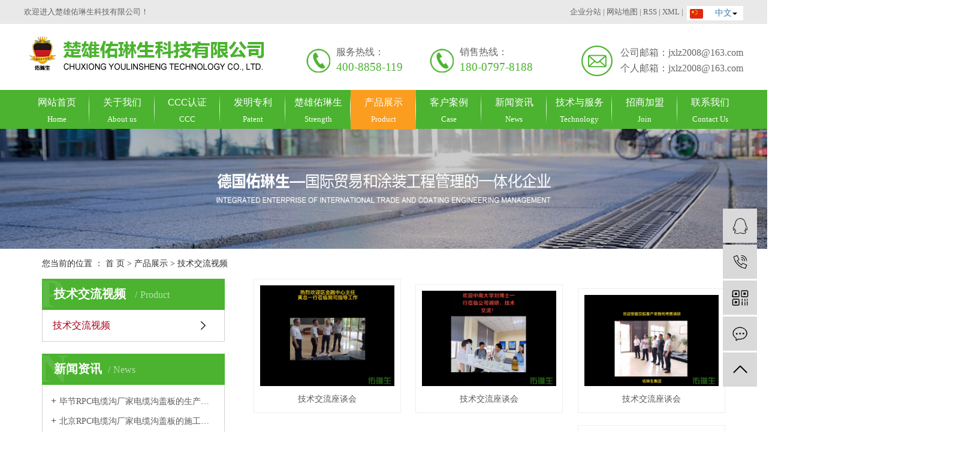

--- FILE ---
content_type: text/html;charset=utf-8
request_url: http://www.ylsgmbh.cn/product/jsjlsp2df/
body_size: 6693
content:
<!DOCTYPE html>
<html lang="zh-CN">
<head>
    <meta charset="utf-8">
    <meta http-equiv="X-UA-Compatible" content="IE=edge">
    <title>技术交流视频【厂家 批发 价格】-楚雄佑琳生科技有限公司</title>
    <meta name="keywords" content="高速RPC盖板定制,地铁RPC疏散平台盖板定制,排水沟盖板定制"/>
    <meta name="description" content="技术交流视频楚雄佑琳生科技有限公司为你详细介绍技术交流视频的产品分类,包括技术交流视频下的所有产品的用途、型号、范围、图片、新闻及价格。同时我们还为您精选了技术交流视频分类的行业资讯、价格行情、展会信息、图片资料等，在全国地区获得用户好评，欲了解更多详细信息,请点击访问!"/>
    <meta name="viewport" content="width=device-width, initial-scale=1, maximum-scale=1, user-scalable=no">
    <link rel="shortcut icon" type="image/x-icon" href="http://www.ylsgmbh.cn/"/>
    <link rel="stylesheet" href="http://www.ylsgmbh.cn/template/default/assets/css/bootstrap.min.css">
   
    
   
    <link rel="stylesheet" href="http://www.ylsgmbh.cn/template/default/assets/css/app.css">
    <link rel="stylesheet" href="http://www.ylsgmbh.cn/template/default/assets/css/main.css">
       <link rel="stylesheet" href="http://www.ylsgmbh.cn/template/default/assets/css/share.min.css">

    
    
    <script src="http://www.ylsgmbh.cn/template/default/assets/js/jquery.min.js"></script>
    <script src="http://www.ylsgmbh.cn/template/default/assets/js/jquery.share.min.js"></script> 

  
    <script>
    var config = {
        homeUrl: 'http://www.ylsgmbh.cn/',
                mUrl: 'http://m.ylsgmbh.cn/',
                copyCode: 0,
        isVisitor: 1
    }
</script>
<script src="http://www.ylsgmbh.cn/template/default/assets/js/app.js"></script>
<meta name="baidu-site-verification" content="wh3J4pLDfk" />
<meta name="360-site-verification" content="a0c9fb2f626bd020d1bbabf1321b838c" />


    <script type='text/javascript'>
    (function(a, b, c, d, e, j, s) {
        a[d] = a[d] || function() {
            (a[d].a = a[d].a || []).push(arguments)
        };
        j = b.createElement(c),
            s = b.getElementsByTagName(c)[0];
        j.async = true;
        j.charset = 'UTF-8';
        j.src = 'https://static.meiqia.com/widget/loader.js';
        s.parentNode.insertBefore(j, s);
    })(window, document, 'script', '_MEIQIA');
    _MEIQIA('entId', '8b15d4d571555a1221578226ecea1c74');
</script></head>
<body>

<div class="header w1920">
    <div class="head1 w1200 clearfix">
        <div class="wel fl">
             <p>欢迎进入楚雄佑琳生科技有限公司！</p>
        </div>
        <div class="qie1 fr">
        	<ul class="translate">
			      <li>
			        <a class="a21"><span><img src="http://www.ylsgmbh.cn/template/default/assets/images/qimg1.png"></span>中文</a>
			        <div class="translate-en">
			          
			          <a href="/"  target="_blank" rel="nofollow"><span><img src="http://www.ylsgmbh.cn/template/default/assets/images/qimg1.png"></span>中文</a>
			          <a href=""  target="_blank" rel="nofollow"><span><img src="http://www.ylsgmbh.cn/template/default/assets/images/qimg1.png"></span> 英文</a>
			        </div>
			      </li>
			    </ul>
        </div>
        <div class="k1 fr">
        	<a href="http://www.ylsgmbh.cn/region/" >企业分站</a> | 
        <a href="http://www.ylsgmbh.cn/sitemap/">网站地图</a> | 
        <a href="http://www.ylsgmbh.cn/rss.xml">RSS</a> |
        <a href="http://www.ylsgmbh.cn/sitemap.xml">XML</a> |
        
        </div>
        
    </div>

</div>
<div class="head2 w1200 clearfix">
	<div class="logo fl">
		<a href="http://www.ylsgmbh.cn/" >
			<img alt="RPC盖板厂家" src="http://www.ylsgmbh.cn/data/upload/202110/20211029163058_719.png" />
		</a>
	</div>
	<div class="k2 fl">
		<p><span style="font-size: 16px; color: #666;">服务热线：</span></p><p><span style="font-size: 19px; color:#4bb32f;">400-8858-119</span></p>
	</div>
	<div class="k3 fl">
		<p><span style="font-size: 16px; color: #666;">销售热线：</span></p><p><span style="font-size: 19px; color: rgb(75, 179, 47); text-decoration: none;">180-0797-8188</span></p>
	</div>
    <div class="k4 fr">
		<p><span style="font-size: 16px;">公司邮箱：jxlz2008@163.com</span></p><p><span style="font-size: 16px;">个人邮箱：jxlz2008@163.com</span></p>
	</div>
</div>
<div class="nav0 w1920">
	<div class="w1200">
		<ul class="x-menu clearfix">
        <li>
        <a href="/" >网站首页            <p>
            Home
            </p>
        </a>
                                </li>
        <li>
        <a href="http://www.ylsgmbh.cn/about_about/" >关于我们            <p>
            About us
            </p>
        </a>
                                                    <ul class="x-sub-menu">
                                <li><a href="http://www.ylsgmbh.cn/about_about/gsjj9f6.html" >走进楚雄佑琳生</a></li>
                                <li><a href="http://www.ylsgmbh.cn/about_about/dsczce91.html" >董事长致辞</a></li>
                                <li><a href="http://www.ylsgmbh.cn/about_about/gsjg7f2.html" >公司架构</a></li>
                                <li><a href="http://www.ylsgmbh.cn/about_about/fzlcdb6.html" >发展历程</a></li>
                                <li><a href="http://www.ylsgmbh.cn/about_about/ppwhf07.html" >品牌文化</a></li>
                                <li><a href="/album/tdfc0ec/" >团队风采</a></li>
                                <li><a href="http://www.ylsgmbh.cn/about_about/cndj8ae.html" >承诺打假</a></li>
                                <li><a href="http://www.ylsgmbh.cn/about_about/jtzzjgtce3.html" >集团组织架构图</a></li>
                                <li><a href="/product/jsjlsp2df/" >技术交流视频</a></li>
                                <li><a href="http://www.ylsgmbh.cn/about_about/ylsjtxcpe7f.html" >佑琳生集团宣传视频</a></li>
                                <li><a href="http://www.ylsgmbh.cn/about_about/gfzjywjjsp809.html" >光伏支架业务简介视频</a></li>
                                </ul>
                                        </li>
        <li>
        <a href="/album/CCCrz704/" >CCC认证            <p>
            CCC
            </p>
        </a>
                                </li>
        <li>
        <a href="/album/fmzl61f/" >发明专利            <p>
            Patent
            </p>
        </a>
                                </li>
        <li>
        <a href="/album/fmzl61f/" >楚雄佑琳生<span class="creat"></span>            <p>
            Strength
            </p>
        </a>
                                <ul class="x-sub-menu">
                                <li><a href="/album/fmzl61f/" >发明专利</a></li>
                                <li><a href="/album/CCCrz704/" >CCC认证</a></li>
                                <li><a href="/album/qyryf48/" >企业荣誉</a></li>
                                <li><a href="/album/ldgh3d7/" >领导关怀</a></li>
                                <li><a href="/album/cfslafc/" >厂房实力</a></li>
                                <li><a href="/album/jlhz811/" >交流合作</a></li>
                                <li><a href="/album/sbzcz1a6/" >商标注册证</a></li>
                                <li><a href="/album/sqs2cc" >授权书</a></li>
                                <li><a href="/album/rzzsfff" >认证证书</a></li>
                            </ul>
                        </li>
        <li>
        <a href="http://www.ylsgmbh.cn/product/cpzs412/" >产品展示            <p>
            Product
            </p>
        </a>
                                                    <ul class="x-sub-menu">
                                <li><a href="http://www.ylsgmbh.cn/product/RPCgbcc5/" >RPC盖板</a></li>
                                <li><a href="http://www.ylsgmbh.cn/product/RPCgtrxgb31e/" >RPC高铁人行盖板</a></li>
                                <li><a href="http://www.ylsgmbh.cn/product/RPCdtssptgb6d4/" >RPC地铁疏散平台盖板</a></li>
                                <li><a href="http://www.ylsgmbh.cn/product/RPCjgb437/" >RPC井盖板</a></li>
                                <li><a href="http://www.ylsgmbh.cn/product/RPCsddlggb50d/" >RPC隧道电缆沟盖板</a></li>
                                <li><a href="http://www.ylsgmbh.cn/product/RPCgzyzgj24e/" >RPC各种预制构件</a></li>
                                <li><a href="http://www.ylsgmbh.cn/product/UHPCyzgj707/" >UHPC预制构件</a></li>
                                <li><a href="http://www.ylsgmbh.cn/product/fhtl728/" >防火涂料</a></li>
                                <li><a href="http://www.ylsgmbh.cn/product/fftlxlead/" >防腐涂料</a></li>
                                <li><a href="http://www.ylsgmbh.cn/product/nwqtlf8a/" >内外墙涂料</a></li>
                                <li><a href="http://www.ylsgmbh.cn/product/nwqtl881/" >彩绘涂料</a></li>
                                <li><a href="http://www.ylsgmbh.cn/product/chtle4c/" >瓷化涂料</a></li>
                                <li><a href="http://www.ylsgmbh.cn/product/fsqaec/" >仿石漆</a></li>
                                <li><a href="http://www.ylsgmbh.cn/product/mqq7b9/" >木器漆</a></li>
                                <li><a href="http://www.ylsgmbh.cn/product/qzgqb253/" >轻质隔墙板</a></li>
                                <li><a href="http://www.ylsgmbh.cn/product/zjyjl133/" >注浆压浆料</a></li>
                                <li><a href="/product/cpspd3a/" >产品视频</a></li>
                                <li><a href="http://www.ylsgmbh.cn/product/yclxlcb1/" >原材料系列</a></li>
                                <li><a href="http://www.ylsgmbh.cn/product/wjtl381/" >无机涂料</a></li>
                                <li><a href="http://www.ylsgmbh.cn/product/gffdcpac9/" >光伏发电产品</a></li>
                                </ul>
                                        </li>
        <li>
        <a href="http://www.ylsgmbh.cn/case/" >客户案例            <p>
            Case
            </p>
        </a>
                                                    <ul class="x-sub-menu">
                                <li><a href="http://www.ylsgmbh.cn/case/RPCgbe59/" >RPC盖板</a></li>
                                <li><a href="http://www.ylsgmbh.cn/case/qltzc72/" >桥梁涂装</a></li>
                                <li><a href="http://www.ylsgmbh.cn/case/lhgcfa1/" >亮化工程</a></li>
                                <li><a href="http://www.ylsgmbh.cn/case/chxl27a/" >彩绘系列</a></li>
                                <li><a href="http://www.ylsgmbh.cn/case/fjal55f/" >房建案例</a></li>
                                <li><a href="http://www.ylsgmbh.cn/case/sdfhtleaf/" >隧道防火涂料</a></li>
                                <li><a href="http://www.ylsgmbh.cn/case/gjgfhtl157/" >钢结构防火涂料</a></li>
                                <li><a href="http://www.ylsgmbh.cn/case/UHPCzpsal394/" >UHPC装配式</a></li>
                                <li><a href="http://www.ylsgmbh.cn/case/mjgfhtlaa9/" >木结构防火涂料</a></li>
                                <li><a href="http://www.ylsgmbh.cn/case/chtl4e0/" >瓷化涂料</a></li>
                                <li><a href="http://www.ylsgmbh.cn/case/wjtl7d6/" >无机涂料</a></li>
                                <li><a href="http://www.ylsgmbh.cn/case/qzfhgqbb9a/" >轻质防火隔墙板</a></li>
                                <li><a href="http://www.ylsgmbh.cn/case/fhclzjqjb50/" >复合材料支架/桥架</a></li>
                                </ul>
                                        </li>
        <li>
        <a href="http://www.ylsgmbh.cn/news/" >新闻资讯            <p>
            News
            </p>
        </a>
                                                    <ul class="x-sub-menu">
                                <li><a href="http://www.ylsgmbh.cn/news/gsxw51b/" >公司新闻</a></li>
                                <li><a href="http://www.ylsgmbh.cn/news/xyzx2ba/" >行业资讯</a></li>
                                <li><a href="http://www.ylsgmbh.cn/news/jszx98d/" >技术资讯</a></li>
                                </ul>
                                        </li>
        <li>
        <a href="/about_jsyfw/pfjszra75.html" >技术与服务<span class="creat"></span>            <p>
            Technology
            </p>
        </a>
                                <ul class="x-sub-menu">
                                <li><a href="/about_jsyfw/pfjszra75.html" >配方技术转让</a></li>
                            </ul>
                        </li>
        <li>
        <a href="/about_zsjm/zsjm166.html" >招商加盟<span class="creat"></span>            <p>
            Join
            </p>
        </a>
                                <ul class="x-sub-menu">
                                <li><a href="/about_zsjm/zmhhrab2.html" >招募合伙人</a></li>
                                <li><a href="/about_zsjm/zsxcspb45.html" >招商现场视频</a></li>
                            </ul>
                        </li>
        <li>
        <a href="/about_contact/lxc2e.html" >联系我们<span class="creat"></span>            <p>
            Contact Us
            </p>
        </a>
                                <ul class="x-sub-menu">
                                <li><a href="/job/" >招贤纳士</a></li>
                            </ul>
                        </li>
    </ul>	</div>
	
</div>
<script type="text/javascript">
$(function(){
  $('.translate-en a').last().css('border','none');
  $('.translate li').hover(function(){
    $(this).find('.translate-en').stop().slideDown();
  },function(){
    $(this).find('.translate-en').stop().slideUp();
  }
  );
});
</script>

<div class="page-banner">
        <img src="http://www.ylsgmbh.cn/data/upload/201910/20191015150035_667.jpg" alt="http://www.ylsgmbh.cn/data/upload/201910/20191015150035_667.jpg">
    </div>


<div class="page-position">
    <div class="container">
        您当前的位置 ：
        
	 <a href="http://www.ylsgmbh.cn/">首 页</a> > <a href="http://www.ylsgmbh.cn/product/">产品展示</a> > <a href="http://www.ylsgmbh.cn/product/jsjlsp2df/">技术交流视频</a>

    </div>
</div>


<div class="page-wrap">
    <div class="container">
                
        <div class="page-wrap-left xymob-menu-click">
            <div class="xymob-left-close-btn"><i class="icon-font icon-close"></i></div>
            <div class="xypg-left">
                                <div class="xypg-left-box xypg-left-menu">
                    <div class="xypg-left-title">
                        <h3>
	技术交流视频 <span>Product</span>
</h3>
                    </div>
                    <div class="xypg-left-con">
                        
	<ul class="xypg-left-nav">
        <li data-id="33">
        <a href="http://www.ylsgmbh.cn/product/jsjlsp2df/">技术交流视频</a>
        <div class="first-nav-btn"></div>
            </li>
    </ul>
                    </div>
                </div>

                                                <div class="xypg-left-box xypg-left-news">
                    <div class="xypg-left-title">
                        <h3>新闻资讯<span>News</span></h3>
                    </div>
                    <div class="xypg-left-con">
                        <ul class="latest-news">
                                                        <li><a href="http://www.ylsgmbh.cn/news/417.html" title="毕节RPC电缆沟厂家电缆沟盖板的生产加工工艺是怎么样的？">毕节RPC电缆沟厂家电缆沟盖板的生产加工工艺是怎么样的？</a></li>
                                                        <li><a href="http://www.ylsgmbh.cn/news/423.html" title="北京RPC电缆沟厂家电缆沟盖板的施工方法">北京RPC电缆沟厂家电缆沟盖板的施工方法</a></li>
                                                        <li><a href="http://www.ylsgmbh.cn/news/429.html" title="佑琳生无机复合盖板rpc生产厂家">佑琳生无机复合盖板rpc生产厂家</a></li>
                                                        <li><a href="http://www.ylsgmbh.cn/news/418.html" title="安装佑琳生井盖板需要注意哪些？">安装佑琳生井盖板需要注意哪些？</a></li>
                                                        <li><a href="http://www.ylsgmbh.cn/news/412.html" title="RPC盖板养护方法是怎么样的？ RPC盖板厂家告诉你">RPC盖板养护方法是怎么样的？ RPC盖板厂家告诉你</a></li>
                                                        <li><a href="http://www.ylsgmbh.cn/news/411.html" title="广西RPC盖板厂家的盖板与普通的盖板有哪些区别？">广西RPC盖板厂家的盖板与普通的盖板有哪些区别？</a></li>
                                                    </ul>
                    </div>
                </div>

                                                                <div class="xypg-left-box xypg-left-keys">
                    <div class="xypg-left-title">
                        <h3>热门关键词<span>Keywords</span></h3>
                    </div>
                    <div class="xypg-left-con">
                        <ul class="hot-keys">
                                                        <li><a href="http://www.ylsgmbh.cn/tag/氟碳漆批发" title="氟碳漆批发">氟碳漆批发</a></li>
                                                        <li><a href="http://www.ylsgmbh.cn/tag/楚雄佑琳生" title="楚雄佑琳生">楚雄佑琳生</a></li>
                                                        <li><a href="http://www.ylsgmbh.cn/tag/RPC沟盖板厂家" title="RPC沟盖板厂家">RPC沟盖板厂家</a></li>
                                                        <li><a href="http://www.ylsgmbh.cn/tag/浙江水泡砂批发" title="浙江水泡砂批发">浙江水泡砂批发</a></li>
                                                        <li><a href="http://www.ylsgmbh.cn/tag/生态外墙乳胶漆公司" title="生态外墙乳胶漆公司">生态外墙乳胶漆公司</a></li>
                                                        <li><a href="http://www.ylsgmbh.cn/tag/广西平砖生产厂家" title="广西平砖生产厂家">广西平砖生产厂家</a></li>
                                                        <li><a href="http://www.ylsgmbh.cn/tag/光伏发电声屏障价格" title="光伏发电声屏障价格">光伏发电声屏障价格</a></li>
                                                        <li><a href="http://www.ylsgmbh.cn/tag/忻州井盖板" title="忻州井盖板">忻州井盖板</a></li>
                                                        <li><a href="http://www.ylsgmbh.cn/tag/云南防火涂料价格" title="云南防火涂料价格">云南防火涂料价格</a></li>
                                                        <li><a href="http://www.ylsgmbh.cn/tag/盲人道路砖厂家" title="盲人道路砖厂家">盲人道路砖厂家</a></li>
                                                        <li><a href="http://www.ylsgmbh.cn/tag/福建井盖板厂家" title="福建井盖板厂家">福建井盖板厂家</a></li>
                                                        <li><a href="http://www.ylsgmbh.cn/tag/盲人道路砖" title="盲人道路砖">盲人道路砖</a></li>
                                                    </ul>
                    </div>
                </div>
                
                <div class="xypg-left-box xypg-left-contact">
                    <div class="xypg-left-title">
                        <h3>联系我们<span>Contact Us</span></h3>
                    </div>
                    <div class="xypg-left-con">
                        <div class="page-wrap-contact">
                            <h4>楚雄佑琳生科技有限公司</h4>
                            <p><span style="font-size: 16px;">销售热线：180-0797-8188（蔡）<br/></span></p><p><span style="font-size: 16px;">销售热线：176-1064-0797 （蔡）</span></p><p><span style="font-size: 16px;">销售热线：199-7077-0500（蔡）</span></p><p><span style="font-size: 16px;">销售热线：400-8600-508&nbsp;&nbsp;</span></p><p><span style="font-size: 16px;">销售热线：0878-3161526</span></p><p><span style="font-size: 16px;">免费热线：400-8858-119</span></p><p><span style="font-size: 16px;">举报热线：188-0003-3808&nbsp;&nbsp;159-7976-6999 ( 容）</span></p><p><span style="font-size: 16px;">网址：www.ylsgmbh.cn<br/></span></p><p><span style="font-size: 16px;">地址：云南楚雄市鹿城镇阳光大道楚雄中小企业中心6-5号</span></p><p><span style="font-size: 16px;">云南销售地址：云南省昆明市经济技术开区顺通大道国际银座C3栋20层</span></p>
                        </div>
                    </div>
                </div>

                <div class="page-message-img">
                    <a href="http://www.ylsgmbh.cn/inquiry/"><img src="http://www.ylsgmbh.cn/data/upload/202309/20230907095202_960.jpg" alt=""></a>
                </div>
            </div>
        </div>
        

                
        <div class="page-wrap-right">
            <div class="xypg-right-content">
                
    <div class="xypg-pro-description" style="display: none;">为你详细介绍产品中心的产品内容,包括产品中心的用途、型号、范围、图片等,在这里你可以得知所有产品中心的新闻以及最新的市场产品中心价格。</div>
                 <!-- 产品列表页 -->
<ul class="xypg-product-list clearfix">
			<li>
            <a href="http://www.ylsgmbh.cn/product/922.html" title="技术交流座谈会" class="img"><img src="http://www.ylsgmbh.cn/data/upload/202107/20210702135657_900.png" alt="技术交流座谈会" /></a>
			<h3><a href="http://www.ylsgmbh.cn/product/922.html" title="技术交流座谈会">技术交流座谈会</a></h3>
		</li>
			<li>
            <a href="http://www.ylsgmbh.cn/product/921.html" title="技术交流座谈会" class="img"><img src="http://www.ylsgmbh.cn/data/upload/202107/20210702135429_574.png" alt="技术交流座谈会" /></a>
			<h3><a href="http://www.ylsgmbh.cn/product/921.html" title="技术交流座谈会">技术交流座谈会</a></h3>
		</li>
			<li>
            <a href="http://www.ylsgmbh.cn/product/915.html" title="技术交流座谈会" class="img"><img src="http://www.ylsgmbh.cn/data/upload/202106/20210624154501_911.png" alt="技术交流座谈会" /></a>
			<h3><a href="http://www.ylsgmbh.cn/product/915.html" title="技术交流座谈会">技术交流座谈会</a></h3>
		</li>
			<li>
            <a href="http://www.ylsgmbh.cn/product/908.html" title="佑琳生集团员工交流会议" class="img"><img src="http://www.ylsgmbh.cn/data/upload/202105/20210531110111_361.png" alt="佑琳生集团员工交流会议" /></a>
			<h3><a href="http://www.ylsgmbh.cn/product/908.html" title="佑琳生集团员工交流会议">佑琳生集团员工交流会议</a></h3>
		</li>
			<li>
            <a href="http://www.ylsgmbh.cn/product/907.html" title="梁山县涂料产业园技术交流视频" class="img"><img src="http://www.ylsgmbh.cn/data/upload/202105/20210531101055_685.png" alt="梁山县涂料产业园技术交流视频" /></a>
			<h3><a href="http://www.ylsgmbh.cn/product/907.html" title="梁山县涂料产业园技术交流视频">梁山县涂料产业园技术交流视频</a></h3>
		</li>
			<li>
            <a href="http://www.ylsgmbh.cn/product/905.html" title="佑琳生集团容蓉董事长参加座谈会" class="img"><img src="http://www.ylsgmbh.cn/data/upload/202105/20210520103757_276.jpg" alt="佑琳生集团容蓉董事长参加座谈会" /></a>
			<h3><a href="http://www.ylsgmbh.cn/product/905.html" title="佑琳生集团容蓉董事长参加座谈会">佑琳生集团容蓉董事长参加座谈会</a></h3>
		</li>
	</ul>

                  
            </div>
                    </div>
        

                
        <div class="page-mob-tool">
            <ul>
                <li class="xymob-page-navbtn"><i class="icon-font icon-dots-horizontal"></i></li>
                <li class="xymob-page-backtop"><i class="icon-font icon-top"></i></li>
            </ul>
        </div>
        
    </div>
</div>


<div class="foot w1920">
	<div class="foot1 w1200">
	    <div class="ftlink">
	        友情链接：
	        	            <a href='http://www.jxlongzheng.com' target='_blank'>
	              江西龙正
	            </a>
	        	            <a href='https://www.makelabsys.com/' target='_blank'>
	              实验室设备
	            </a>
	        	    </div>
        <div class="foot2">
        	<a href="http://www.ylsgmbh.cn/article/">热推产品</a>  |  主营区域：
						<span class="jszc">服务支持：<a href="http://www.gzbowang.net" target='_blank'>博网科技</a></span>
        </div>
        <div class="foot3">
        	Copyright 2009-2011 楚雄佑琳生科技有限公司© 版权所有 地址：云南楚雄市鹿城镇阳光大道楚雄中小企业中心6-5号   销售热线：0878-3161526
        	<br>备案号：<a href="http://beian.miit.gov.cn/" target="_blank">滇ICP备19010463号-1</a>
             <a href="http://www.ylsgmbh.cn/region/">企业分站</a> |
			<a href="http://www.ylsgmbh.cn/sitemap/">网站地图</a> |
			<a href="http://www.ylsgmbh.cn/rss.xml">RSS</a> |
			<a href="http://www.ylsgmbh.cn/sitemap.xml">XML</a>
			        </div>
	</div>
	
</div>

<!-- 右侧客服 -->
<!-- 侧边工具栏 -->
<div id="toolbar">
    <ul>
                        <li><a href="http://wpa.qq.com/msgrd?v=3&amp;uin=1620590257&amp;site=qq&amp;menu=yes" target="_blank">
            <span class="icon-font icon-qq"></span>
            <span class="wz">业务咨询</span>
        </a></li>
                        <li><a href="javascript:;">
            <span class="icon-font icon-phone"></span>
            <span class="wz">18007978188</span>
        </a></li>
        <li class="ewm">
            <span class="icon-font icon-ewm"></span>
                        <div class="ewm-box"><img src="http://www.ylsgmbh.cn/data/upload/201910/20191018104616_199.png" alt="井盖" /></div>
                    </li>
        <li><a href="http://www.ylsgmbh.cn/inquiry/">
            <span class="icon-font icon-message"></span>
            <span class="wz">在线留言</span>
        </a></li>
        <li class="backtop"><span class="icon-font icon-top"></span></li>
    </ul>
</div>

<script>
    $(function () {
        // 返回顶部
        app.backTop("#toolbar .backtop",300);
        var imgUrl = 'http://www.ylsgmbh.cn/';
        if($(".ewm-box img").attr('src') == imgUrl ) {
            $(".ewm-box").remove();
        }
    })
</script>



<script src="http://www.ylsgmbh.cn/template/default/assets/js/main.js"></script>



</body>
</html>


--- FILE ---
content_type: text/css
request_url: http://www.ylsgmbh.cn/template/default/assets/css/main.css
body_size: 12663
content:
.header{
	height: 40px;
	background: #e9e9e9;
	line-height: 40px;

}
.head1{
	position: relative;
}
.wel{
	font-size: 13px;
	color: #666;

}
.qie1{
	width: 94px;
	height: 24px;
	background: #fff;
	margin-top: 10px;
	border: none;
    z-index: 999;
    position: absolute;
    right: 0px;
    top:0px;
}
.qie1 ul li a{
	display: block;
	line-height: 24px;
}
.qie1 ul li a img{
	margin-right: 20px;
	margin-left: 5px;
}
.qie1 ul li .a21{
	width: 94px;
	
	display: block;
	line-height: 24px;
	background: url(../images/dot4.png) no-repeat 88% 11px;
} 
.translate-en {
    display: none;
    padding: 0px;
    padding-top: 0px;
    z-index: 999;

}
.k1{
	font-size: 13px;
	color: #666;
   margin-right: 100px;
}
.k1 a{
	color: #666;

}
.k1 a:hover{
	color: #e87518;
	
}
.head2{
	height: 110px;
}
.logo{
	margin-top: 20px;
}
.k2{
	margin-left: 70px;
	margin-top: 35px;
	background: url(../images/k1.png) no-repeat left center;
	padding-left: 50px;
	line-height: 24px;
}
.k2 p{
	margin: 0px;
}
.k3{
	margin-left: 45px;
	margin-top: 35px;
	background: url(../images/k1.png) no-repeat left center;
	padding-left: 50px;
	line-height: 24px;
}
.k3 p{
	margin: 0px;
}
.k4{
	margin-left: 35px;
	margin-top: 35px;
	background: url(../images/k3.png) no-repeat left center;
	padding-left: 65px;
	line-height: 26px;
	color: #666;
	font-size: 16px;
}
.k4 p{
	margin: 0px;
}
/*导航*/
.nav0{
	height: 65px;
	background: #4bb32f;
}
/*搜索*/
.ss1{
	border: 1px solid #e8e8e8;
	height: 70px;
}
.hotSearch{
	font-size: 12px;
	color: #666;
	margin-top: 25px;
	font-weight: bold;
}
.hotSearch a{
	font-size: 12px;
	color: #666;
	font-weight: normal;
}
.ss{
	margin-top: 20px;
}
#formsearch{
	background: url(../images/ss.png);
	width: 320px;
	height: 28px;
	padding: 2px;
}
#keyword{
	border: none;
	background: none;
	width: 265px;
	padding-left: 8px;
	font-size: 13px;
	color: #666;
}
#s_btn{
	border: none;
	background: none;
	font-size: 13px;
	color: #fff;
	line-height: 24px;
	text-align: center;

}


/*jptj*/
.jptj{
	background: url(../images/jptj.png) no-repeat center;
	height: 259px;
}
.tit{
/*	width: 700px;*/
	margin-left: 45px;
	margin-top: 52px;
	background: url(../images/wjx.png) no-repeat 38px 0px;
}
.tit h2{
	margin-top: 86px;
	font-size: 30px;
	color: #fff;
	font-weight: bold;
}
.tit p{
	font-size: 14px;
	color: #fff;
	font-weight: normal;
	margin-top: 15px;
	background: url(../images/jptjjian.png) no-repeat 95px 5px;
}
.jptjcp{
	padding-top: 27px;
	padding-left: 30px;
	width: 934px;
	overflow: hidden;
}
.jptjcp .bd ul li{
float: left;
width: 141px!important;
margin-right: 30px;

}
.jptjcp .bd ul li img{

    height: 164px;
}
.jptjcp .bd ul li p{
	font-size: 16px;
	color: #727272;
	text-align: center;
	line-height: 38px;
	background: #f8f8f8;
}
.jptjcp .bd ul li p a{
	font-size: 14px;
	color: #727272;
}
/*关于我们*/

.a1{
	height: 1055px;
	background: #f8f8f8;

}
.about {
	padding-top: 110px;
	text-align: center;
}

.aboutsp{
    position: relative;
}
.aboutsp .vdico{
    position: absolute;
    left: 0;
    right: 0;
    top:36%;
    z-index: 99;
}


.aboutfl{
	margin-top: 30px;
}
.aboutfl ul li{
	width: 388px;
	height: 180px;
	background: #fff;
	float: left;
	margin-right: 18px;
	padding-top: 35px;
	padding-left: 85px;
	padding-right: 75px;
}
.aboutfl ul li:nth-child(3){
	margin-right: 0;
}
.aboutfl ul li h3{
	color: #4bb32f;
	font-size: 22px;
	text-align: left;
	margin-bottom: 20px;
}
.aboutfl ul li h3 img{
	margin-right: 20px;

}
.aboutfl ul li p{
	font-size: 14px;
	color: #888585;
	line-height: 26px;
}
.about1{
	margin-top: 45px;
	font-size: 15px;
	color: #000;
	padding-left: 50px;
	padding-right: 35px;
	line-height: 25px;
}
.ckgd{
	width: 134px;
	height: 40px;
	text-align: center;
	line-height: 40px;
	border: 1px solid #c9c9c9;
	display: block;
	margin:  50px auto;
	color: #474747;
}

/*产品中心*/
.cpzx{
	margin-top: 50px;
}
.title{
	font-size: 30px;
	color: #000;
	font-weight: bold;
	text-align: center;
}
.title h2{
	margin-top: 20px;
}
.cpzxfl{

	margin-top: 28px;
}
.cpzxfl ul li{
	float: left;
	width: 128px;
	height: 45px;
	margin-right: 5px;
	background: #f5f5f5;
	line-height: 45px;
	text-align: center;
	overflow: hidden
}
.cpzxfl ul li a{
	font-size: 15px;
	color: #474747;
}
.cpzxfl ul li:hover{
	background: #4bb32f;

}
.cpzxfl ul li:hover a{
	color: #fff;

}
.cp1{
	margin-top: 48px;
	margin-bottom: 90px;
}
.cp1 ul li{
	float: left;
	width: 287px;
	margin-right: 15px;
	margin-bottom: 18px;
	border: 1px solid #e5e5e5;

}
.cp1 ul li:hover{
	border: 1px solid #4bb32f;
}
.cp1 ul li img{
	width: 285px;
	height: 330px;
}
.cp1 ul li:nth-child(4n){
	margin-right: 0px;
}
.cp1 ul li h3{
	height: 55px;
	background: #e5e5e5;
	text-align: center;
	line-height: 55px;
	font-size: 16px;
	color: #474747;
}
.cp1 ul li h3 a{
	color: #474747;
}
.cp1 ul li:hover h3{
	background: #4bb32f;
}
.cp1 ul li:hover h3 a{
	color: #fff;
}
/*优势*/
.you{
	background: url(../images/you.png) no-repeat ;
	height: 510px;
}
.youshi{
	padding-top: 85px;
}
.youshi .tit1{
	text-align: center;

}
.youshi .tit1 h2{
	font-size: 28px;
	color: #fff;
	font-weight: normal;
}
.youshi .tit1 p{
	font-size: 12px;
	color:#fff;
	margin-top: 5px;
}
.youshi1{
	margin-top: 90px;
	margin-left: 15px;
}
.youshi1 ul li{
	float: left;
	margin-left: 145px;
	width: 120px;
	text-align: center;
}
.youshi1 ul li h3{
	margin-top: 30px;
	font-size: 16px;
	font-weight: bold;
	color: #fff;
	text-align: center;
}
.youshi1 ul li p{
	font-size: 12px;
	color: #fff;
	margin-top: 15px;
	text-align: center;
	line-height: 23px;
}
/*san*/
.sanyou{
	margin-top: 55px;
}
.sanyou .tit2{
	background: url(../images/tit2.png) no-repeat top center ;
	text-align: center;
	padding-top: 35px;
}
.sanyou .tit2 h2{
	font-size: 24px;
	color: #000;
	font-weight: bold;
}
.sanyou .tit2 h2 span{
	color: #4bb32f;
}

.sanyou .tit2 p{
	font-size: 12px;
	color: #999;
}
.yous11{
	padding-left: 50px;
	margin-top: 35px;
	padding-bottom: 53px;
}
.yous11w{
	width: 620px;
}
.yous11w h2{
	font-size: 24px;
	color: #666;
	padding-left: 90px;
	background: url(../images/t01.png) no-repeat left center ;
	height: 90px;
	margin-top: 35px;
	padding-top: 20px;
}
.yous11w h2 p{
	font-size: 12px;
	color: #999;
   text-transform: uppercase;
   margin-top: 8px;
}
.yous11wz{
	padding-left: 90px;
	font-size: 14px;
	color: #666;
	margin-top: 8px;
}
.yous11wz p{
	padding-left: 20px;
	background: url(../images/gou.png) no-repeat left center ;
}
.you2{
	height: 342px;
	background: #f8f8f8;
}
.you2 .yous21img{
	margin-left: 40px;
	margin-top: 80px;
}
.yous21w{
	width: 630px;
	padding-right: 35px;
}
.yous21{
	padding-top: 35px;

}
.yous21w h2{
	font-size: 24px;
	color: #666;
	padding-left: 90px;
	background: url(../images/t02.png) no-repeat left center ;
	height: 90px;
	
	padding-top: 20px;
}
.yous21w h2 p{
	font-size: 12px;
	color: #999;
   text-transform: uppercase;
   margin-top: 8px;
}
.yous21wz{
	padding-left: 90px;
	font-size: 14px;
	color: #666;
	margin-top: 8px;
}
.yous21wz p{
	text-indent: 20px;
	background: url(../images/gou.png) no-repeat left 3px ;

}

.yous31{
	padding-left: 50px;
	margin-top: 35px;
	padding-bottom: 53px;
}
.yous31w{
	width: 620px;
}
.yous31w h2{
	font-size: 24px;
	color: #666;
	padding-left: 90px;
	background: url(../images/t03.png) no-repeat left center ;
	height: 90px;
	margin-top: 35px;
	padding-top: 20px;
}
.yous31w h2 p{
	font-size: 12px;
	color: #999;
   text-transform: uppercase;
   margin-top: 8px;
}
.yous31wz{
	padding-left: 90px;
	font-size: 14px;
	color: #666;
	margin-top: 8px;
}
.yous31wz p{
	padding-left: 20px;
	background: url(../images/gou.png) no-repeat left center ;
}
.yous31img{
	margin-top: 25px;
}
/*case*/
.case{
	background: url(../images/casebg.png) no-repeat top center ;
	height: 697px;
}
.casetit{
	padding-top: 90px;
	text-align: center;
}
.casetit h2{
	font-size: 28px;
	color: #fff;

}
.casetit h2 p{
	font-size: 12px;
	color: #f1f1f1;
	margin-top: 10px;
	
}
.case2{
	margin-top: 130px;
	padding: 0 40px;
	overflow: hidden;
}
.case2 ul li{
	width: 256px;
	height: 256px;
	margin-right: 33px;
	position: relative;
}
.case2 ul li img{width:256px;height:256px;}
.case2 .case3{
	display: none;
}
.case2 ul li:hover .case3{
	display: block;
	position: absolute;
	top: 0;
	left: 0;
	background: rgba(0,0,0,.46);
	width: 256px;
	height: 255px;
	text-align: center;
	padding: 100px 25px 0px 35px;
}
.case2 ul li:hover .case3 h3 a{
	font-size: 18px;
	color: #fff;
	font-weight: normal;
	text-align: center;
	line-height: 24px;
}
.case2 ul li:hover .case3 span{
	font-size: 15px;
	color: #fff;
	font-weight: normal;
	text-align: center;
	line-height: 24px;
}
.case1 .ckgd{
	width: 144px;
	height: 48px;
	border-radius: 24px;
	background: #4bb32f;
	text-align: center;
	line-height: 48px;
	font-size: 16px;
	color: #fff; 
}
/*xw*/
.news{
	height: 830px;
	background: #f8f8f8;

}
.news1{
	padding-top: 53px;
	text-align: center;
}
.news2{
	margin-top: 75px;
}
.news3{
	width: 555px;
	height: 410px;
	background: #fff;
	padding: 35px 60px 0px 35px;
}
.news3 ul li{
	
	margin-bottom: 20px;
}
.news3 ul li .img{
	width: 220px;
	height: 160px;
	margin-right: 30px;
}
.news3 ul li a img{width:100%;}
.news3 .newsw{
	width: 200px;
	margin-top: 25px;
	    text-align: left;
}
.news3 .newsw h3 a{
	font-size: 18px;
	color: #000;
}
.news3 .newsw span{
	font-size: 14px;
	color: #767676;
	margin-top: 10px;
	display: block;
}
.news3 .newsw img{
	margin-top: 10px;
	width: 29px;
}
.news4{
	width: 600px;
	height: 410px;
	padding: 40px 50px 0px 45px;
	background: #fff;
}
.news4 ul li{
	border-bottom: 1px solid #c9c9c9;
	padding: 17px 0 17px 20px;
	position: relative;
}
.news4 ul li:before{
	content: "";
	position: absolute;
	width: 6px;
	height: 6px;
	background: #4bb32f;
    top:26px;
    left: 0px;
}
.news4 ul li:last-child{
	border-bottom: none;
}
.news4 ul li a{
	font-size: 14px;
	color: #3b3b3b;
}
.news4 ul li span{
	font-size: 12px;
	color: #3b3b3b;
}
.news1 .ckgd2{
	width: 144px;
	height: 45px;
	line-height: 45px;
	text-align: center;
	background: #4bb32f;
	border-radius: 23px;
	font-size: 16px;
	color: #fff;
    margin: 80px auto 0;
    display: block;
}
/*zxly*/
.zxly{
	height: 670px;
	background: #4bb32f;
}
.mes{
	padding-top: 60px;
}
.mes2{
	width: 400px;

}
.mes2 h2{
	font-size: 24px;
	color: #fff;
}
.mes2 h2 p{
	font-size: 12px;
	color: #dadada;
	margin-top: 3px;
}
.mes3{
	margin-top: 35px;
}
.mes3 input{
	background: none !important;
	color: #dadada !important;

}
.mes3 #name{
	background: none;
	border: none;
	border-bottom: 1px solid #dadada;
	width: 90px;
	padding-bottom: 10px;
	font-size: 16px;
	color: #dadada;
	outline: none;
}
.mes3 #contact{
		background: none;
	border: none;
	border-bottom: 1px solid #dadada;
	width: 116px;
	padding-bottom: 10px;
	font-size: 16px;
	color: #dadada;
	margin-left: 34px;
	outline: none;
}
.mes3 #content{
		background: none;
	border: none;
	border-bottom: 1px solid #dadada;
	width: 390px;
	height: 150px;
	padding-bottom: 10px;
	font-size: 16px;
	color: #dadada;
	margin-top: 10px;
	outline: none;
}
.mes3 #checkcode{
	background: none;
	border: none;
	border-bottom: 1px solid #dadada;
	width: 150px;
	
	padding-bottom: 10px;
	font-size: 16px;
	color: #dadada;
	margin-top: 10px;
	outline: none;
	margin-right: 60px;
}
.mes3 #checkcode a{
   color: #dadada; 
}
.mes3 #checkCodeImg{
	display: inline-block;
}
.mes3 .btn1{
	background: none;
	width: 112px;
	height: 42px;
	border: 1px solid #dadada;
	line-height: 42px;
	display: block;
	color: #dadada;
	margin-top: 20px;'
	font-size: 18px;
}
.cot{
	margin-left: 70px;
}
.cot h2{
	font-size: 24px;
	color: #fff;
	margin-bottom: 35px;
}
.cot h2 p{
	font-size: 12px;
	color: #dadada;
	margin-top: 3px;
}
.cot1{
	font-size: 14px;
	color: #d9d9d9;
	line-height: 22px;
}
.ewm{
	width: 270px;

}
.ewm h2{
	font-size: 24px;
	color: #fff;
	margin-bottom: 35px;
}
.ewm h2 p{
	font-size: 12px;
	color: #dadada;
	margin-top: 3px;
}
.ewm2{
	margin-top: 85px;
}
.ewm .sj{
	margin-right: 40px;
}
/*foot*/

.foot{

	background: #333;

}
.ftlink{
	font-size: 14px;
	color: #b9b9b9;
	line-height: 24px;

}
.ftlink a{
	font-size: 14px;
	color: #b9b9b9;
}
.foot2{
	text-align: center;
	font-size: 14px;
	color: #e5e5e5;
	line-height: 24px;
}
.foot2 a{
	text-align: center;
	font-size: 14px;
	color: #e5e5e5;
}

.foot3{
	text-align: center;
	font-size: 14px;
	color: #e5e5e5;
	line-height: 24px;
}
.foot3 a{
	text-align: center;
	font-size: 14px;
	color: #e5e5e5;
}


|truncate:10:'...':trueinput:-moz-placeholder,textarea:-moz-placeholder{
color: #d9d9d9;
}
input:-ms-input-placeholder,textarea:-ms-input-placeholder{
color: #d9d9d9;
}
input::-webkit-input-placeholder,textarea::-webkit-input-placeholder{
color: #d9d9d9;
}